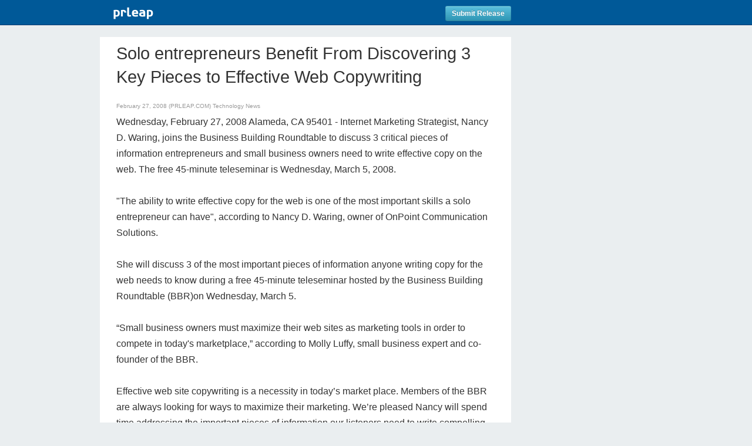

--- FILE ---
content_type: text/html; charset=utf-8
request_url: https://www.google.com/recaptcha/api2/anchor?ar=1&k=6LfvUxcUAAAAAOh-sZgHxTRNrJcLtw0LOK2wi6yn&co=aHR0cHM6Ly93d3cucHJsZWFwLmNvbTo0NDM.&hl=en&v=PoyoqOPhxBO7pBk68S4YbpHZ&size=normal&anchor-ms=20000&execute-ms=30000&cb=yzqvn3u04c1
body_size: 49578
content:
<!DOCTYPE HTML><html dir="ltr" lang="en"><head><meta http-equiv="Content-Type" content="text/html; charset=UTF-8">
<meta http-equiv="X-UA-Compatible" content="IE=edge">
<title>reCAPTCHA</title>
<style type="text/css">
/* cyrillic-ext */
@font-face {
  font-family: 'Roboto';
  font-style: normal;
  font-weight: 400;
  font-stretch: 100%;
  src: url(//fonts.gstatic.com/s/roboto/v48/KFO7CnqEu92Fr1ME7kSn66aGLdTylUAMa3GUBHMdazTgWw.woff2) format('woff2');
  unicode-range: U+0460-052F, U+1C80-1C8A, U+20B4, U+2DE0-2DFF, U+A640-A69F, U+FE2E-FE2F;
}
/* cyrillic */
@font-face {
  font-family: 'Roboto';
  font-style: normal;
  font-weight: 400;
  font-stretch: 100%;
  src: url(//fonts.gstatic.com/s/roboto/v48/KFO7CnqEu92Fr1ME7kSn66aGLdTylUAMa3iUBHMdazTgWw.woff2) format('woff2');
  unicode-range: U+0301, U+0400-045F, U+0490-0491, U+04B0-04B1, U+2116;
}
/* greek-ext */
@font-face {
  font-family: 'Roboto';
  font-style: normal;
  font-weight: 400;
  font-stretch: 100%;
  src: url(//fonts.gstatic.com/s/roboto/v48/KFO7CnqEu92Fr1ME7kSn66aGLdTylUAMa3CUBHMdazTgWw.woff2) format('woff2');
  unicode-range: U+1F00-1FFF;
}
/* greek */
@font-face {
  font-family: 'Roboto';
  font-style: normal;
  font-weight: 400;
  font-stretch: 100%;
  src: url(//fonts.gstatic.com/s/roboto/v48/KFO7CnqEu92Fr1ME7kSn66aGLdTylUAMa3-UBHMdazTgWw.woff2) format('woff2');
  unicode-range: U+0370-0377, U+037A-037F, U+0384-038A, U+038C, U+038E-03A1, U+03A3-03FF;
}
/* math */
@font-face {
  font-family: 'Roboto';
  font-style: normal;
  font-weight: 400;
  font-stretch: 100%;
  src: url(//fonts.gstatic.com/s/roboto/v48/KFO7CnqEu92Fr1ME7kSn66aGLdTylUAMawCUBHMdazTgWw.woff2) format('woff2');
  unicode-range: U+0302-0303, U+0305, U+0307-0308, U+0310, U+0312, U+0315, U+031A, U+0326-0327, U+032C, U+032F-0330, U+0332-0333, U+0338, U+033A, U+0346, U+034D, U+0391-03A1, U+03A3-03A9, U+03B1-03C9, U+03D1, U+03D5-03D6, U+03F0-03F1, U+03F4-03F5, U+2016-2017, U+2034-2038, U+203C, U+2040, U+2043, U+2047, U+2050, U+2057, U+205F, U+2070-2071, U+2074-208E, U+2090-209C, U+20D0-20DC, U+20E1, U+20E5-20EF, U+2100-2112, U+2114-2115, U+2117-2121, U+2123-214F, U+2190, U+2192, U+2194-21AE, U+21B0-21E5, U+21F1-21F2, U+21F4-2211, U+2213-2214, U+2216-22FF, U+2308-230B, U+2310, U+2319, U+231C-2321, U+2336-237A, U+237C, U+2395, U+239B-23B7, U+23D0, U+23DC-23E1, U+2474-2475, U+25AF, U+25B3, U+25B7, U+25BD, U+25C1, U+25CA, U+25CC, U+25FB, U+266D-266F, U+27C0-27FF, U+2900-2AFF, U+2B0E-2B11, U+2B30-2B4C, U+2BFE, U+3030, U+FF5B, U+FF5D, U+1D400-1D7FF, U+1EE00-1EEFF;
}
/* symbols */
@font-face {
  font-family: 'Roboto';
  font-style: normal;
  font-weight: 400;
  font-stretch: 100%;
  src: url(//fonts.gstatic.com/s/roboto/v48/KFO7CnqEu92Fr1ME7kSn66aGLdTylUAMaxKUBHMdazTgWw.woff2) format('woff2');
  unicode-range: U+0001-000C, U+000E-001F, U+007F-009F, U+20DD-20E0, U+20E2-20E4, U+2150-218F, U+2190, U+2192, U+2194-2199, U+21AF, U+21E6-21F0, U+21F3, U+2218-2219, U+2299, U+22C4-22C6, U+2300-243F, U+2440-244A, U+2460-24FF, U+25A0-27BF, U+2800-28FF, U+2921-2922, U+2981, U+29BF, U+29EB, U+2B00-2BFF, U+4DC0-4DFF, U+FFF9-FFFB, U+10140-1018E, U+10190-1019C, U+101A0, U+101D0-101FD, U+102E0-102FB, U+10E60-10E7E, U+1D2C0-1D2D3, U+1D2E0-1D37F, U+1F000-1F0FF, U+1F100-1F1AD, U+1F1E6-1F1FF, U+1F30D-1F30F, U+1F315, U+1F31C, U+1F31E, U+1F320-1F32C, U+1F336, U+1F378, U+1F37D, U+1F382, U+1F393-1F39F, U+1F3A7-1F3A8, U+1F3AC-1F3AF, U+1F3C2, U+1F3C4-1F3C6, U+1F3CA-1F3CE, U+1F3D4-1F3E0, U+1F3ED, U+1F3F1-1F3F3, U+1F3F5-1F3F7, U+1F408, U+1F415, U+1F41F, U+1F426, U+1F43F, U+1F441-1F442, U+1F444, U+1F446-1F449, U+1F44C-1F44E, U+1F453, U+1F46A, U+1F47D, U+1F4A3, U+1F4B0, U+1F4B3, U+1F4B9, U+1F4BB, U+1F4BF, U+1F4C8-1F4CB, U+1F4D6, U+1F4DA, U+1F4DF, U+1F4E3-1F4E6, U+1F4EA-1F4ED, U+1F4F7, U+1F4F9-1F4FB, U+1F4FD-1F4FE, U+1F503, U+1F507-1F50B, U+1F50D, U+1F512-1F513, U+1F53E-1F54A, U+1F54F-1F5FA, U+1F610, U+1F650-1F67F, U+1F687, U+1F68D, U+1F691, U+1F694, U+1F698, U+1F6AD, U+1F6B2, U+1F6B9-1F6BA, U+1F6BC, U+1F6C6-1F6CF, U+1F6D3-1F6D7, U+1F6E0-1F6EA, U+1F6F0-1F6F3, U+1F6F7-1F6FC, U+1F700-1F7FF, U+1F800-1F80B, U+1F810-1F847, U+1F850-1F859, U+1F860-1F887, U+1F890-1F8AD, U+1F8B0-1F8BB, U+1F8C0-1F8C1, U+1F900-1F90B, U+1F93B, U+1F946, U+1F984, U+1F996, U+1F9E9, U+1FA00-1FA6F, U+1FA70-1FA7C, U+1FA80-1FA89, U+1FA8F-1FAC6, U+1FACE-1FADC, U+1FADF-1FAE9, U+1FAF0-1FAF8, U+1FB00-1FBFF;
}
/* vietnamese */
@font-face {
  font-family: 'Roboto';
  font-style: normal;
  font-weight: 400;
  font-stretch: 100%;
  src: url(//fonts.gstatic.com/s/roboto/v48/KFO7CnqEu92Fr1ME7kSn66aGLdTylUAMa3OUBHMdazTgWw.woff2) format('woff2');
  unicode-range: U+0102-0103, U+0110-0111, U+0128-0129, U+0168-0169, U+01A0-01A1, U+01AF-01B0, U+0300-0301, U+0303-0304, U+0308-0309, U+0323, U+0329, U+1EA0-1EF9, U+20AB;
}
/* latin-ext */
@font-face {
  font-family: 'Roboto';
  font-style: normal;
  font-weight: 400;
  font-stretch: 100%;
  src: url(//fonts.gstatic.com/s/roboto/v48/KFO7CnqEu92Fr1ME7kSn66aGLdTylUAMa3KUBHMdazTgWw.woff2) format('woff2');
  unicode-range: U+0100-02BA, U+02BD-02C5, U+02C7-02CC, U+02CE-02D7, U+02DD-02FF, U+0304, U+0308, U+0329, U+1D00-1DBF, U+1E00-1E9F, U+1EF2-1EFF, U+2020, U+20A0-20AB, U+20AD-20C0, U+2113, U+2C60-2C7F, U+A720-A7FF;
}
/* latin */
@font-face {
  font-family: 'Roboto';
  font-style: normal;
  font-weight: 400;
  font-stretch: 100%;
  src: url(//fonts.gstatic.com/s/roboto/v48/KFO7CnqEu92Fr1ME7kSn66aGLdTylUAMa3yUBHMdazQ.woff2) format('woff2');
  unicode-range: U+0000-00FF, U+0131, U+0152-0153, U+02BB-02BC, U+02C6, U+02DA, U+02DC, U+0304, U+0308, U+0329, U+2000-206F, U+20AC, U+2122, U+2191, U+2193, U+2212, U+2215, U+FEFF, U+FFFD;
}
/* cyrillic-ext */
@font-face {
  font-family: 'Roboto';
  font-style: normal;
  font-weight: 500;
  font-stretch: 100%;
  src: url(//fonts.gstatic.com/s/roboto/v48/KFO7CnqEu92Fr1ME7kSn66aGLdTylUAMa3GUBHMdazTgWw.woff2) format('woff2');
  unicode-range: U+0460-052F, U+1C80-1C8A, U+20B4, U+2DE0-2DFF, U+A640-A69F, U+FE2E-FE2F;
}
/* cyrillic */
@font-face {
  font-family: 'Roboto';
  font-style: normal;
  font-weight: 500;
  font-stretch: 100%;
  src: url(//fonts.gstatic.com/s/roboto/v48/KFO7CnqEu92Fr1ME7kSn66aGLdTylUAMa3iUBHMdazTgWw.woff2) format('woff2');
  unicode-range: U+0301, U+0400-045F, U+0490-0491, U+04B0-04B1, U+2116;
}
/* greek-ext */
@font-face {
  font-family: 'Roboto';
  font-style: normal;
  font-weight: 500;
  font-stretch: 100%;
  src: url(//fonts.gstatic.com/s/roboto/v48/KFO7CnqEu92Fr1ME7kSn66aGLdTylUAMa3CUBHMdazTgWw.woff2) format('woff2');
  unicode-range: U+1F00-1FFF;
}
/* greek */
@font-face {
  font-family: 'Roboto';
  font-style: normal;
  font-weight: 500;
  font-stretch: 100%;
  src: url(//fonts.gstatic.com/s/roboto/v48/KFO7CnqEu92Fr1ME7kSn66aGLdTylUAMa3-UBHMdazTgWw.woff2) format('woff2');
  unicode-range: U+0370-0377, U+037A-037F, U+0384-038A, U+038C, U+038E-03A1, U+03A3-03FF;
}
/* math */
@font-face {
  font-family: 'Roboto';
  font-style: normal;
  font-weight: 500;
  font-stretch: 100%;
  src: url(//fonts.gstatic.com/s/roboto/v48/KFO7CnqEu92Fr1ME7kSn66aGLdTylUAMawCUBHMdazTgWw.woff2) format('woff2');
  unicode-range: U+0302-0303, U+0305, U+0307-0308, U+0310, U+0312, U+0315, U+031A, U+0326-0327, U+032C, U+032F-0330, U+0332-0333, U+0338, U+033A, U+0346, U+034D, U+0391-03A1, U+03A3-03A9, U+03B1-03C9, U+03D1, U+03D5-03D6, U+03F0-03F1, U+03F4-03F5, U+2016-2017, U+2034-2038, U+203C, U+2040, U+2043, U+2047, U+2050, U+2057, U+205F, U+2070-2071, U+2074-208E, U+2090-209C, U+20D0-20DC, U+20E1, U+20E5-20EF, U+2100-2112, U+2114-2115, U+2117-2121, U+2123-214F, U+2190, U+2192, U+2194-21AE, U+21B0-21E5, U+21F1-21F2, U+21F4-2211, U+2213-2214, U+2216-22FF, U+2308-230B, U+2310, U+2319, U+231C-2321, U+2336-237A, U+237C, U+2395, U+239B-23B7, U+23D0, U+23DC-23E1, U+2474-2475, U+25AF, U+25B3, U+25B7, U+25BD, U+25C1, U+25CA, U+25CC, U+25FB, U+266D-266F, U+27C0-27FF, U+2900-2AFF, U+2B0E-2B11, U+2B30-2B4C, U+2BFE, U+3030, U+FF5B, U+FF5D, U+1D400-1D7FF, U+1EE00-1EEFF;
}
/* symbols */
@font-face {
  font-family: 'Roboto';
  font-style: normal;
  font-weight: 500;
  font-stretch: 100%;
  src: url(//fonts.gstatic.com/s/roboto/v48/KFO7CnqEu92Fr1ME7kSn66aGLdTylUAMaxKUBHMdazTgWw.woff2) format('woff2');
  unicode-range: U+0001-000C, U+000E-001F, U+007F-009F, U+20DD-20E0, U+20E2-20E4, U+2150-218F, U+2190, U+2192, U+2194-2199, U+21AF, U+21E6-21F0, U+21F3, U+2218-2219, U+2299, U+22C4-22C6, U+2300-243F, U+2440-244A, U+2460-24FF, U+25A0-27BF, U+2800-28FF, U+2921-2922, U+2981, U+29BF, U+29EB, U+2B00-2BFF, U+4DC0-4DFF, U+FFF9-FFFB, U+10140-1018E, U+10190-1019C, U+101A0, U+101D0-101FD, U+102E0-102FB, U+10E60-10E7E, U+1D2C0-1D2D3, U+1D2E0-1D37F, U+1F000-1F0FF, U+1F100-1F1AD, U+1F1E6-1F1FF, U+1F30D-1F30F, U+1F315, U+1F31C, U+1F31E, U+1F320-1F32C, U+1F336, U+1F378, U+1F37D, U+1F382, U+1F393-1F39F, U+1F3A7-1F3A8, U+1F3AC-1F3AF, U+1F3C2, U+1F3C4-1F3C6, U+1F3CA-1F3CE, U+1F3D4-1F3E0, U+1F3ED, U+1F3F1-1F3F3, U+1F3F5-1F3F7, U+1F408, U+1F415, U+1F41F, U+1F426, U+1F43F, U+1F441-1F442, U+1F444, U+1F446-1F449, U+1F44C-1F44E, U+1F453, U+1F46A, U+1F47D, U+1F4A3, U+1F4B0, U+1F4B3, U+1F4B9, U+1F4BB, U+1F4BF, U+1F4C8-1F4CB, U+1F4D6, U+1F4DA, U+1F4DF, U+1F4E3-1F4E6, U+1F4EA-1F4ED, U+1F4F7, U+1F4F9-1F4FB, U+1F4FD-1F4FE, U+1F503, U+1F507-1F50B, U+1F50D, U+1F512-1F513, U+1F53E-1F54A, U+1F54F-1F5FA, U+1F610, U+1F650-1F67F, U+1F687, U+1F68D, U+1F691, U+1F694, U+1F698, U+1F6AD, U+1F6B2, U+1F6B9-1F6BA, U+1F6BC, U+1F6C6-1F6CF, U+1F6D3-1F6D7, U+1F6E0-1F6EA, U+1F6F0-1F6F3, U+1F6F7-1F6FC, U+1F700-1F7FF, U+1F800-1F80B, U+1F810-1F847, U+1F850-1F859, U+1F860-1F887, U+1F890-1F8AD, U+1F8B0-1F8BB, U+1F8C0-1F8C1, U+1F900-1F90B, U+1F93B, U+1F946, U+1F984, U+1F996, U+1F9E9, U+1FA00-1FA6F, U+1FA70-1FA7C, U+1FA80-1FA89, U+1FA8F-1FAC6, U+1FACE-1FADC, U+1FADF-1FAE9, U+1FAF0-1FAF8, U+1FB00-1FBFF;
}
/* vietnamese */
@font-face {
  font-family: 'Roboto';
  font-style: normal;
  font-weight: 500;
  font-stretch: 100%;
  src: url(//fonts.gstatic.com/s/roboto/v48/KFO7CnqEu92Fr1ME7kSn66aGLdTylUAMa3OUBHMdazTgWw.woff2) format('woff2');
  unicode-range: U+0102-0103, U+0110-0111, U+0128-0129, U+0168-0169, U+01A0-01A1, U+01AF-01B0, U+0300-0301, U+0303-0304, U+0308-0309, U+0323, U+0329, U+1EA0-1EF9, U+20AB;
}
/* latin-ext */
@font-face {
  font-family: 'Roboto';
  font-style: normal;
  font-weight: 500;
  font-stretch: 100%;
  src: url(//fonts.gstatic.com/s/roboto/v48/KFO7CnqEu92Fr1ME7kSn66aGLdTylUAMa3KUBHMdazTgWw.woff2) format('woff2');
  unicode-range: U+0100-02BA, U+02BD-02C5, U+02C7-02CC, U+02CE-02D7, U+02DD-02FF, U+0304, U+0308, U+0329, U+1D00-1DBF, U+1E00-1E9F, U+1EF2-1EFF, U+2020, U+20A0-20AB, U+20AD-20C0, U+2113, U+2C60-2C7F, U+A720-A7FF;
}
/* latin */
@font-face {
  font-family: 'Roboto';
  font-style: normal;
  font-weight: 500;
  font-stretch: 100%;
  src: url(//fonts.gstatic.com/s/roboto/v48/KFO7CnqEu92Fr1ME7kSn66aGLdTylUAMa3yUBHMdazQ.woff2) format('woff2');
  unicode-range: U+0000-00FF, U+0131, U+0152-0153, U+02BB-02BC, U+02C6, U+02DA, U+02DC, U+0304, U+0308, U+0329, U+2000-206F, U+20AC, U+2122, U+2191, U+2193, U+2212, U+2215, U+FEFF, U+FFFD;
}
/* cyrillic-ext */
@font-face {
  font-family: 'Roboto';
  font-style: normal;
  font-weight: 900;
  font-stretch: 100%;
  src: url(//fonts.gstatic.com/s/roboto/v48/KFO7CnqEu92Fr1ME7kSn66aGLdTylUAMa3GUBHMdazTgWw.woff2) format('woff2');
  unicode-range: U+0460-052F, U+1C80-1C8A, U+20B4, U+2DE0-2DFF, U+A640-A69F, U+FE2E-FE2F;
}
/* cyrillic */
@font-face {
  font-family: 'Roboto';
  font-style: normal;
  font-weight: 900;
  font-stretch: 100%;
  src: url(//fonts.gstatic.com/s/roboto/v48/KFO7CnqEu92Fr1ME7kSn66aGLdTylUAMa3iUBHMdazTgWw.woff2) format('woff2');
  unicode-range: U+0301, U+0400-045F, U+0490-0491, U+04B0-04B1, U+2116;
}
/* greek-ext */
@font-face {
  font-family: 'Roboto';
  font-style: normal;
  font-weight: 900;
  font-stretch: 100%;
  src: url(//fonts.gstatic.com/s/roboto/v48/KFO7CnqEu92Fr1ME7kSn66aGLdTylUAMa3CUBHMdazTgWw.woff2) format('woff2');
  unicode-range: U+1F00-1FFF;
}
/* greek */
@font-face {
  font-family: 'Roboto';
  font-style: normal;
  font-weight: 900;
  font-stretch: 100%;
  src: url(//fonts.gstatic.com/s/roboto/v48/KFO7CnqEu92Fr1ME7kSn66aGLdTylUAMa3-UBHMdazTgWw.woff2) format('woff2');
  unicode-range: U+0370-0377, U+037A-037F, U+0384-038A, U+038C, U+038E-03A1, U+03A3-03FF;
}
/* math */
@font-face {
  font-family: 'Roboto';
  font-style: normal;
  font-weight: 900;
  font-stretch: 100%;
  src: url(//fonts.gstatic.com/s/roboto/v48/KFO7CnqEu92Fr1ME7kSn66aGLdTylUAMawCUBHMdazTgWw.woff2) format('woff2');
  unicode-range: U+0302-0303, U+0305, U+0307-0308, U+0310, U+0312, U+0315, U+031A, U+0326-0327, U+032C, U+032F-0330, U+0332-0333, U+0338, U+033A, U+0346, U+034D, U+0391-03A1, U+03A3-03A9, U+03B1-03C9, U+03D1, U+03D5-03D6, U+03F0-03F1, U+03F4-03F5, U+2016-2017, U+2034-2038, U+203C, U+2040, U+2043, U+2047, U+2050, U+2057, U+205F, U+2070-2071, U+2074-208E, U+2090-209C, U+20D0-20DC, U+20E1, U+20E5-20EF, U+2100-2112, U+2114-2115, U+2117-2121, U+2123-214F, U+2190, U+2192, U+2194-21AE, U+21B0-21E5, U+21F1-21F2, U+21F4-2211, U+2213-2214, U+2216-22FF, U+2308-230B, U+2310, U+2319, U+231C-2321, U+2336-237A, U+237C, U+2395, U+239B-23B7, U+23D0, U+23DC-23E1, U+2474-2475, U+25AF, U+25B3, U+25B7, U+25BD, U+25C1, U+25CA, U+25CC, U+25FB, U+266D-266F, U+27C0-27FF, U+2900-2AFF, U+2B0E-2B11, U+2B30-2B4C, U+2BFE, U+3030, U+FF5B, U+FF5D, U+1D400-1D7FF, U+1EE00-1EEFF;
}
/* symbols */
@font-face {
  font-family: 'Roboto';
  font-style: normal;
  font-weight: 900;
  font-stretch: 100%;
  src: url(//fonts.gstatic.com/s/roboto/v48/KFO7CnqEu92Fr1ME7kSn66aGLdTylUAMaxKUBHMdazTgWw.woff2) format('woff2');
  unicode-range: U+0001-000C, U+000E-001F, U+007F-009F, U+20DD-20E0, U+20E2-20E4, U+2150-218F, U+2190, U+2192, U+2194-2199, U+21AF, U+21E6-21F0, U+21F3, U+2218-2219, U+2299, U+22C4-22C6, U+2300-243F, U+2440-244A, U+2460-24FF, U+25A0-27BF, U+2800-28FF, U+2921-2922, U+2981, U+29BF, U+29EB, U+2B00-2BFF, U+4DC0-4DFF, U+FFF9-FFFB, U+10140-1018E, U+10190-1019C, U+101A0, U+101D0-101FD, U+102E0-102FB, U+10E60-10E7E, U+1D2C0-1D2D3, U+1D2E0-1D37F, U+1F000-1F0FF, U+1F100-1F1AD, U+1F1E6-1F1FF, U+1F30D-1F30F, U+1F315, U+1F31C, U+1F31E, U+1F320-1F32C, U+1F336, U+1F378, U+1F37D, U+1F382, U+1F393-1F39F, U+1F3A7-1F3A8, U+1F3AC-1F3AF, U+1F3C2, U+1F3C4-1F3C6, U+1F3CA-1F3CE, U+1F3D4-1F3E0, U+1F3ED, U+1F3F1-1F3F3, U+1F3F5-1F3F7, U+1F408, U+1F415, U+1F41F, U+1F426, U+1F43F, U+1F441-1F442, U+1F444, U+1F446-1F449, U+1F44C-1F44E, U+1F453, U+1F46A, U+1F47D, U+1F4A3, U+1F4B0, U+1F4B3, U+1F4B9, U+1F4BB, U+1F4BF, U+1F4C8-1F4CB, U+1F4D6, U+1F4DA, U+1F4DF, U+1F4E3-1F4E6, U+1F4EA-1F4ED, U+1F4F7, U+1F4F9-1F4FB, U+1F4FD-1F4FE, U+1F503, U+1F507-1F50B, U+1F50D, U+1F512-1F513, U+1F53E-1F54A, U+1F54F-1F5FA, U+1F610, U+1F650-1F67F, U+1F687, U+1F68D, U+1F691, U+1F694, U+1F698, U+1F6AD, U+1F6B2, U+1F6B9-1F6BA, U+1F6BC, U+1F6C6-1F6CF, U+1F6D3-1F6D7, U+1F6E0-1F6EA, U+1F6F0-1F6F3, U+1F6F7-1F6FC, U+1F700-1F7FF, U+1F800-1F80B, U+1F810-1F847, U+1F850-1F859, U+1F860-1F887, U+1F890-1F8AD, U+1F8B0-1F8BB, U+1F8C0-1F8C1, U+1F900-1F90B, U+1F93B, U+1F946, U+1F984, U+1F996, U+1F9E9, U+1FA00-1FA6F, U+1FA70-1FA7C, U+1FA80-1FA89, U+1FA8F-1FAC6, U+1FACE-1FADC, U+1FADF-1FAE9, U+1FAF0-1FAF8, U+1FB00-1FBFF;
}
/* vietnamese */
@font-face {
  font-family: 'Roboto';
  font-style: normal;
  font-weight: 900;
  font-stretch: 100%;
  src: url(//fonts.gstatic.com/s/roboto/v48/KFO7CnqEu92Fr1ME7kSn66aGLdTylUAMa3OUBHMdazTgWw.woff2) format('woff2');
  unicode-range: U+0102-0103, U+0110-0111, U+0128-0129, U+0168-0169, U+01A0-01A1, U+01AF-01B0, U+0300-0301, U+0303-0304, U+0308-0309, U+0323, U+0329, U+1EA0-1EF9, U+20AB;
}
/* latin-ext */
@font-face {
  font-family: 'Roboto';
  font-style: normal;
  font-weight: 900;
  font-stretch: 100%;
  src: url(//fonts.gstatic.com/s/roboto/v48/KFO7CnqEu92Fr1ME7kSn66aGLdTylUAMa3KUBHMdazTgWw.woff2) format('woff2');
  unicode-range: U+0100-02BA, U+02BD-02C5, U+02C7-02CC, U+02CE-02D7, U+02DD-02FF, U+0304, U+0308, U+0329, U+1D00-1DBF, U+1E00-1E9F, U+1EF2-1EFF, U+2020, U+20A0-20AB, U+20AD-20C0, U+2113, U+2C60-2C7F, U+A720-A7FF;
}
/* latin */
@font-face {
  font-family: 'Roboto';
  font-style: normal;
  font-weight: 900;
  font-stretch: 100%;
  src: url(//fonts.gstatic.com/s/roboto/v48/KFO7CnqEu92Fr1ME7kSn66aGLdTylUAMa3yUBHMdazQ.woff2) format('woff2');
  unicode-range: U+0000-00FF, U+0131, U+0152-0153, U+02BB-02BC, U+02C6, U+02DA, U+02DC, U+0304, U+0308, U+0329, U+2000-206F, U+20AC, U+2122, U+2191, U+2193, U+2212, U+2215, U+FEFF, U+FFFD;
}

</style>
<link rel="stylesheet" type="text/css" href="https://www.gstatic.com/recaptcha/releases/PoyoqOPhxBO7pBk68S4YbpHZ/styles__ltr.css">
<script nonce="Q0l8VsNxWD9xUmRCZkDT-w" type="text/javascript">window['__recaptcha_api'] = 'https://www.google.com/recaptcha/api2/';</script>
<script type="text/javascript" src="https://www.gstatic.com/recaptcha/releases/PoyoqOPhxBO7pBk68S4YbpHZ/recaptcha__en.js" nonce="Q0l8VsNxWD9xUmRCZkDT-w">
      
    </script></head>
<body><div id="rc-anchor-alert" class="rc-anchor-alert"></div>
<input type="hidden" id="recaptcha-token" value="[base64]">
<script type="text/javascript" nonce="Q0l8VsNxWD9xUmRCZkDT-w">
      recaptcha.anchor.Main.init("[\x22ainput\x22,[\x22bgdata\x22,\x22\x22,\[base64]/[base64]/[base64]/[base64]/[base64]/UltsKytdPUU6KEU8MjA0OD9SW2wrK109RT4+NnwxOTI6KChFJjY0NTEyKT09NTUyOTYmJk0rMTxjLmxlbmd0aCYmKGMuY2hhckNvZGVBdChNKzEpJjY0NTEyKT09NTYzMjA/[base64]/[base64]/[base64]/[base64]/[base64]/[base64]/[base64]\x22,\[base64]\\u003d\x22,\x22wrlAw50XLCnDvn84eMKTwoEowqbDkiDCqCbDqRTCmsO/wpfCnsOdZw85QcO3w7DDoMOLw6vCu8OkJGLCjlnDksOhZsKNw5VFwqHCk8OnwpBAw6BzUy0Hw7zCqMOOA8O2w5NYwoLDrEPClxvCtMOMw7HDrcOna8KCwrI8wqbCq8OwwrZ+woHDqA/DmAjDol0GwrTCjlXCsiZibsKtXsO1w6B5w43DlsOKXsKiBmNjasOvw57DtsO/w57Dh8Kfw47Ci8OIEcKYRRrCjlDDhcODwrLCp8O1w7HCsMKXA8Odw6k3XkBvNVDDisOTKcOAwpRyw6YKw5vDjMKOw6cpwp7DmcKVbsOuw4Bhw5QXC8OwaB7Cu3/[base64]/[base64]/wo7DncOkKMK0w5HCosKZw6hsQnFVwpzCjybCtMKIwrLCr8KZHMOOwqXCuAtqw5DCpngAwpfCtGQxwqELwpPDhnEIwosnw43CgsO5ZTHDlmrCnSHCoCkEw7LDrHPDvhTDiUfCp8K9w6nCo0YbSsOVwo/Dii5ywrbDiD/[base64]/[base64]/DhsKzHTLDgcK8Z1nCrRV+wq/[base64]/CqXtEwq/ClMO8wqhyFMK5w6zDsTItw4ckcn/[base64]/DsFDDncONw6jCi0EPw4PCqkbDgsOBw5xKEcK7FMOYw4bCo0Z/LcK9w48QIsO5w6tjwq1sA0hewp3CoMObwpkMecOXw7PCvCxqZcOiw4c9A8KKwpNtAMOHwp/ChkPCj8OqZ8OzEXPDnhIzw4rCgm/[base64]/CtFtMbBl2w5IdIk7ClsK5w5hfwoQ4wqfDhcKcw4EywppdwpLDiMKAw5/CuhbDpsKLS3JzDGN8w5ZVwrtoVsO8w6TDk34RNhTDgcK6wrZFwpcYbcKpw4VmfGrDgz5ZwoUIwoPCkjPDvXQcw6vDml/CoBHCpsOAw6oOKyVdw7NpFcKbIsKiw7XDlBrCnwTCnSvDicOEw7jDhsOFXsO8VsOCw7xlw446C2QUVsOIGsOxwq0/QVVKPl4NXsKLDCpYVyPChMKVwqV+w41YLSjCv8O0JcOxV8KUw7TCusK5KgZQw6/CnRdewrRRLcOeDcK1wp3DtiDDrMOCZ8O5wrZuQVzDpMOewrs8w5Rew6jDhcKIe8KKYCd7QcK/w6XCnMORwq9YWsKKw6bDkcKLZUVLScKfw6UHwpgbdsO5w7ZZw4EpQ8OIwp5ewoU+HsKawr4yw53DuQvDs0DDpMKjw4cxwoHDuRjDulRYT8KVw61MwoXCqMKSw7bCj2PDkcKlw6ZhSDXDhMOawr7Cr1vDk8K+wo/[base64]/Co8Omw68wAigVJsObw57CmFpzw4XCqsKIV0rDvcO5GMKTwoQJwpLDgUUDThU7K1vCtFF0FsKMwrAHw6lOwq5DwobCkcKYw6ZYVGsUJ8K8w65oaMKIXcKQF1zDmmYGw5/CsR3Dn8OxemfDu8Kjwq7Cr1siwpDClMOAYcOSwr7CpUUOcBvCnsK6w6fCuMKyDilOOx83a8Kvw6jCrsK/wqPCpFTDpHbDtcKaw5vDsHdpQ8KSRMO2dwx8b8O1w6IewowIa3PDrMOeU2J7LcK0wpzCpQBvw5tAJlxsamDCsTPCjsKcw4TDh8OoHi/[base64]/DjsKNwrQGw7thScKeeMOGwpbDjsOYRwpycSLDq1jCjSjDjMKRc8OPwrrCjcOXPjYhAkzCswQtVDMlMsODw54Qwp9kUm0cZcO/wqsVBMO2wrttHcOsw6AWwqrCqAPCtllYHcK/wp3CjsKbw47Do8OSw7PDrMKAw4bCrMKUw5NQw7ltFsKSY8Kaw5J0w6XCswYLM2Q/[base64]/CkxUnwpc9w4rDgcO0GsKZw7zCuMO+d8OfN1N8w6hdw41kwrzDl2fCtMOyMysgw4jDnMKodTgSw6jCoMOmw550w4LDrsKFw5nDs3s5UHDCuVRTwrPDlMKhFxLCpsKNbsKVKsKlwqzDgx0xwr3Cuk01MH3DqMOCTEpOQDpbwq9/w5NnBMKUV8K3dCMdRQTDrMOXRRQjwrw/w4BCKcOlQXAZwpHDiwJAw7bCunl4wpzCq8KJTzRSTUsTJAU+w5vDgcOIwoNuwqHDuUjDscKiGcK/BgnDkMOEWMKswoTCij/Co8OUa8KUFWLCgRzCtMOwDAfCnjnDscKxccKwD3t1ZlRrd27CqMKnw4Ygw69WORVpw5/Cv8KXw6DDgcKbw7HCoSUrCcOfHzTCgypLw4HDh8OaU8OCwr3DrAXDrcKUwrZWHMKmwrXDjcO/aTo8UMKMwqXCnlEbf2A3w4jDksK8w6Y6WjnCncKfw6bDrMK2woTCiBtbw7Eiw5bDtxXCtsOIcWxtBl8Bw6lmbMKww7NaWG3CqcK0wr7Dl2gJNMKAC8KDw7MLw7ZJOMOMMmrCnHMiVcOjwolHwp8lH2VIwqFPSnHCpG/DqcKYw5EQIsKNMG/DncOAw7XChBTCscO1w7jCp8OIRMO9KErCq8K6w77CpxgDbG7Dvm/DngTDvsK9KW12RMKOCsOdMHwIJC5uw5ZJZinCp3d2C1dFIMO2ewvCi8OOwrPDqwY9LsO/ZyrDuhrDtMO1AVRfw5pNFGbCv3YLwqjDlA7DvMKmYwnCksOSw5oEFsObFcOcQTHCljErw5nDtCPCvsOiw6jDoMO4En9NwqZpw4szK8K8DcORwqfCvmlhw5nDtC1hwobDnRXCtlwHwowhQ8OKD8KewpkjajXDmio/DMKLHi7CrMKQw41PwrpBw64swq7DlcKVw4PCs3DDt11HCsOxZlh2OBHDrWUIwrvCjVDDsMOsPSF6w6AFARxVw5vCjcK1BUbDjmMXe8OXOcKhEsKmQsO8wrFWw6bCnTdMIDXDkXTDrybCuk5gbMKJw7luDsO9PmtOwr/Du8KmNXVld8KdAMKnwo7DrAvDlAwzEl1nwqXCt2DDl0jCnlxZGSdlw4vCp2/[base64]/DMOhwrHDpnvDkmtvw5jDhCTCgcKYw7LDpiY9RGBsFMObwoJJEsKOwonDssKnwpfDtQIsw4p1eVx0RMKTw5TCqC44cMKiwqLCrHJmWULCpzAyasOmAcK0ZTTDqMOPRcK2wrAiwrrDlG7DkippYydhFGfCtMOVEE/DvsOiA8KOd1RFMcKGw69hXMOLw6J1w6TCgjfCgsKCZU3CohjDvXLDpsKsw79XecKNwrvDvcO4aMOYwojDicOmwpNywrfCocOkND8ew5rDtl5FQx/CiMKYIsOhd1oofsKmP8KEZGZow5sDFxPCuTXDjw7CtMKjAMKJF8KJw7o/[base64]/CkiXDpMKxw7lQNDLCl2nCncK9cMOuw4zDln5Kw4HDqS1PwprDmlHDilQkAsOBwoQ+wrdyw4HCp8Kow5zCkVIhZiTCvMK9b0cRJ8KOw4cTTFzDj8Kbw6PCtQdTwrYrOBtAw4E+w77DusK+w6oNw5fCh8Ohw7Yywqt4w4EcK2/[base64]/YcKWw6HDlcOcA2lrw6TCkMKLw45jwpXCiH3Ch8OWwo5qw49Nw53DrcKIw6saakLCvQA9w74dw57DisKHwpgIJyp6w45Bwq/DrFPCtMK/w7Qowq4pwro4SsKIwq7CqH9Ewr4QOEk4w4DDqHbCqlJ3w6diw7HCh0TCnULDuMOJw6x5J8OVw47CmTcnHMOww4MTw6RFWcKtb8KOw6Z3fB8awqA6wrIROhJQw74jw6ptwpIHw5tSCDdCZ3Few4sjLBdCEsOzVy/DqUFVC2NCw7NPRcKTTHvDkGbDp3lYWm/[base64]/Ds8KtwrDDojPDrC3Clw7Ct8KUw5vCpcOtEcOQw6E9EsOzQsKTJsO7A8Kyw7YNwqA9w5TDicK4wrhBFMKiw4zDiCIqS8Kbw7powq8Kw4Vpw5xMS8KXTMKuFMOAPBM+cUFeZAbDmgTDmMKLJsO9wq10TycjP8O1wp/DkhXDm1BoLsKGw6PDgMOtw6bDtsOYMcOyw5TCsDzCgMOVw7XDhTcxecOcw45ww4UkwqNzw6YKwqRMw54vFVo+R8OKQcKTw7V2QcO6woXCssKFw7vCpcKPE8KrFETDp8KBbQxQMMKlezTDssKUccOUAhx4I8OgPFZXwpHDjj98dMKgw48tw6fCvsK2wqXCtMK2w5bCoB/CtH7ClMK2PiMXXR0twpHCi33DqE/[base64]/DicOAw7BFw4fCmw3ChsK8FGvDksODRMKOFlvDpTvDkU9Cw7tYwo9Kw47Ct1zDr8O7aEDCqcK0PG/[base64]/w57Cu8KmXV4hcGnCk8KzT8O7w5HDkMO9E8ODw4c2G8OPYxDDl2HDsMKZZMOsw4HCjsKowqNxBgU1w6FMUR/DgsOpw406OQ/DgA3CqMKFwqNCRRMrw77Cux0Kwoc+HwPDqcOnw6XCrkZhw6NLwp/CgyvDlSFmwrjDrynDn8K+w5JGScO0wonDgGrCkk/[base64]/DucKpw4MPwq3CmQRAw5/CscO9b8OxCTwwXE4Jw63DtRPDvlZmSyDDrsOrVsK1w6csw5lpAMKQwrzDmlrDiBNww6MucsO4T8Kxw4DClndEwrpwVDTDn8Kyw5rCgkfCtMOHwppTw6E8OF/Chk88clDCkH3CksKoKcOpKcKlwrDCr8OWwrBWHMKfwod4XRfDvcKgKSXCmhN4KU7DtMOWw6vDqsOzwr8hw4PCvMKlwqR8w7V7wrMsw7PCrX9Dwro9w4wJw7wQPMKAWMKMNcKcwpIGCMO6woZ1SMOsw7AtwpQNwrg+w73CkcOKa8K7w5/ChRNIw7wqw7MYbCBTw4rDvMKwwpXDkBfDnsO3FMK+w6UvJ8OTwpRVRm7CrsOnwojCgjjCgsKeCMKuw7vDjWXCgcKYwowwwpfDkRBkbg8QfsOYwotDwpfCr8K+ccKcwoXCocK/wrHCpcOIKSwjMMKLEcK3fQBaCGrChBZ8wpA/[base64]/[base64]/[base64]/[base64]/w4LDiAnDk8OyX8Ouw74jFWcPNAjCizpSwqPDhMO1BD3DjcKFGSJDF8KEw5LDkcKkw47CphHClsOBMg/Cp8Kjw4ZLwpfCgBDClsOHF8Olw5QWeGw+wqXDgRcYNhjDpjoXdAI4w5wPw4vDj8O9w6oZMBA9MCwJwpHDgUvCoWQ3BsK8DynCmsO8UhXCoDvCsMKYXjB/esKgw7TDkUp1w5TCsMOVasOow6PCt8Ovw5N2w5DDl8KAei7ChHhUwp/DnsOlw7RBTAbCksKAYMKGw7MAMcOzw6rCqMOQw7rChcKeHsKewrTDrMK5QDgGclVDH38owqBmawJAGmYLD8K/[base64]/[base64]/DlMK2w6rCqMO2AQ/ChMOwLwx+ZwzDqDFfw7XCqMK2bMKHUcOQw4LCtBvCkGxzw5/Dj8KOeTrDjlEJWzjCtxk+BhwUcnrCnjVZwrwbw5olU1d2wpVECMOoQcKyJcO3wqHCi8Kqw7zDuFrCkW0zw7lPwq8WDHrDh0rDoVRyNcOgw4FxQH3Ci8OCf8KtKMKQYcKNK8O6wpbDkXfDtGDDimF0KsKpZcOCLsOLw7ByKzVew5h4OhdiQcKuZBUfAMKKeE0pwq/[base64]/CpmbDkz7DlMKBTjI2wo/ChkAdw5TCqyJzY0nDqsOXwqoZwpXCkcO9wrY7wpIwRMOUw5TCth3Cg8K4woLChMO1w79nwpMCCR3DlAojwqA5w4hLKR/[base64]/DrELDunQsDMKVECjDhsKsw70zGgMfwrvDusK3PxbCmHkZw4XCvBRKUsKJccOgw6hhwokTYCsTwq/CjifCn8KVKkEmRxErDmDCoMOnejTDuRbCmmMSbMOsw5nCr8KeH15Ow64fwr3ChRQ8c2rDrg4Hwq9Dwqx5WmQTDsOqwo7CicKWwrV9w5fDt8KiJyDCtcOvwpobwr/Cu3PDmsOZGAHDgMK3w7Fmw5AkwrjCisKGwqlCw6TCnUPDhsONw5RkPkLDqcK5RzDCn20LQR7CvcOeMcKUfMOPw61NPMOBw5RMf0pYeHHDqzx1BjRawqABCUlMVCIkTVQzw5Vvw7pLwqBtwq/CmB9Fw5Ejw7wucsOXw5RaUcK3O8Kfwox7w7MMY3ZDw7tlEsKIwplBw5nDvShTw41SG8KtUhMawpbCoMO8C8OQwr0IMwIgFsKJFmDDkx1lwoLDq8O+a0fCngHDpsOSAcKoUMO+a8OAwr3CrhQSwp4YwrfDgHHCh8OhDMOjwr/Dm8OtwoITwpVBwpo+Pi3Ct8KFOsKOCcOSXGbDoGDDp8KSw7zCq1wVw4lmw6rDocO+woRTwoPCg8OffMKFXsKZP8KpUlHDrkR1wqrDsGJTdSbCocOOek9ZIsOvdsKvwqtFB3XDu8KADsO1S2bDpHXCicKzw5zCmkBRwoIgw5tww5/DvmnCjMK8AFQKwp0ew6bDv8KLwrHCqcOIwpNzwqLDqsK+w5DCicKGwobDoznCr0BSAxg9wrHCjcOnw740dnYqagbDvisiEcKRwp1hw5LDjMKFwrTDgsO4w4JAw5FFIMKmwpYiw5cYKMOqw4jDmSTCucOWworCtcOFSsOWacOBwpIcf8O0UsOWYV7Cj8K/w6DDnzXCscKJwrAywr3Cr8K3wqnCrH5Swq3CnsO3NMOFG8KsAcOYQMO2w79bw4TCj8OKw5HDvsOiw5fCn8O4YsKKw4slwol6M8K7w5AFwq7DogUHZ3QHw61Twr1SBwluHMKYwpbCksKDw4LChC/DilMRAsOjU8OyZcO1w7XCt8O9UibDvHROMDbDvMOnB8OwOj8CdsOoPmDDlcOfNsKfwrnCscOJFMKIw7XCuUjDpwDCjW/CiMO5w4jDkMKwHWhMA3JEOBzCgsOzw57CrsKEwr7DmMOUQcKVTTZwBVY0wpZ4csOGLBXDnMKewokjw7zClEQZw5XCqsKxwozCqg7DucOew4fDj8Obwr1IwoNCN8KawpDDkMKzMsOhN8ORw6/Cv8O0ZUzCpzPDhlTCvsONwrl+BUdZDsOIwqQTAMKdwrzDhMOkczHDk8O5eMOjwoTCtMKyYsKhNTYtGQbCtsO2XMKLfh9yw5PCsXofLsOWSzsTwpjCmsOZZU/[base64]/Dry5Aw4PCkcKVGcK1QcK2W8KvOknCrlPDscOAMcO0BB4pw5lmw7bCg2bDunE/BsKpCkrDkE8nwoIYDQLDhQ/CshHCoWHDrMKSwq/[base64]/[base64]/w6TDrcKDf3PDsnrDtsKCw4txwpp4DsKSwpRSK8OwPTfCrsK4XjvDqWzCgSlaccOiSmrDg3bClxPDll/DhmHDkFQFTsOQVcK4wr3Cm8KYwq3CmFjDj3XCvxPCnsOgwplebjXDsGHCm07DtMOREMOmw5gkwqc1B8OAamM1wp56XEsJwrbDm8KiWsORVQTCuDbCg8Odw7PClSx6w4TDgzDDlQMvMDrClHAAZETDvsK3FcKGw50Mw5xAw6Y/[base64]/DiQc8KMOAw5HDsMObwoPDpiE0wqnCv3NPwqwWwoxbwrDDhsOEwqtpWsK3IXQ9UxzDnQtrw4hWDFprw6TCsMKcw5fCoFMJw5bCncOgbyfCvcOSw7vDocOrwofDqHfDsMK9EMOrH8KVw4/CssKiw4zChMK0w7DDkcK9w4J1Oyc0wrfDun7CqxwUYcKmbMKfwrnDisKbwpIzw4HChMK9w4JYaS9+JxB+wodLw57DqMOLSMKaPy7DjsKuwr/DtsKYOsORYcKdP8O3UMKKXifDhh/CjQvDmHPCpsO5Ok/DuFjDlsO+w4QSwqvCii9awqnCs8OpPMKtPQJJXw4ww6BVEMKhwrfClyFuIMKIwpwlw4kiCi/ClFVbXU4QMhfCllFnZGfDmwzCmXRFw53Cl0dgw5jCl8K+CWZtwpvCgcKuw5V1w44+w5h+bsKkwqrDrn3CmVHCgDsew4/[base64]/[base64]/DssO4wrrCnkkqHcOUIMOxwqHCulHCtB7DuG7CmGHCmix+UMKwOUNkG1YvwphgcMOIwq0NE8KlRTkTWEnDuCTCpMK/NQfClAY1LsKqb0nDlcOaJ07DjcOMacOjFhosw4/DgsOmZxPCh8OufW3Dl0Vrw4ZGw7lmwooow50mwqsuOHnDvVHDt8KRACYLJi/[base64]/[base64]/[base64]/CjlIfUMKHw5HDhFZ1cATCgxtyw743I8KsZ3J9Q3fDqWJjw4xYwp/DtSrDrV8PwoFbL2jCq03CjcOcwoNTamXDl8KPwpDCoMOfw75hWMK4XBLDlsOcNz5/w7M/eDVIecOmIsKLP2fDuDgbR2zCqF1xw40GHU/ChcOYLsOTw6zCnmDDlcKzw4fDo8KREyMZwobCjcKWwpRpwphcJsKRS8OxTsOVwpMowqbDiUDCvcOOF0nCkk3CgsO0fzXDsMKwXcOww4vDusOlw6p/w7xBYG/CpMOEJglLwrLCoQvCtkXDu1UxFR5SwrTDiAk0NH7DuhPDk8KAUghhw5BXOCYeQsKjc8OiEVnCmDvDpsO5w68twqh9eXhWw70mw67CkhjCvW06OsOSO103wpwfQsKibcO/w4PDsmhKwplPwp7DmXHCk3PDjcK/HHHDrQrCjl1Mw6ILeyHDj8KSwpE3BcOKw77DklvCu0nCnDNaccOzfMOBXcOINSACI1lvwqA2wrzDoghpPcOpwrXDiMKMw4IRc8OoHMOUwrMswo5hK8KLw7vDqzDDiwLCu8OySgHCmsKpM8KYwr3CiDYUAifDpy7CvMOUw4B/OcOONcKfwplUw69zQFXCsMO0H8KENwBYw6LDllFKw6JfU3rDnxFSw79awpcjw4QBTDzDnxvCgcOJwqXCisOlwr7Ds3XCv8Ocw49hwpVtwpQta8KUOsOIZ8K7KyXChsOiwo3DqivChcO4wpwIw43DtWnCgcKbw7/[base64]/CgDlYw5LDp8KFwpzCssO1cMKkRU3ClcKRwqrCmsOGw4Fqw6fCgiQnbk50woHCucK8PiIXFcKmwqV0eFzCqMOmEF/CsWdIwr05wo5mw54QCTIqw63DhsOhQifDnjJtwqnDpwwuSMOLw5fDm8Knw5pewphEaMO7dW3Clx3CkVYDNMKRwo8Aw4fDlSBfw6hyb8KWw7zCosOSCyTDukdlwpTCtWIwwrNpSgfDoDnCv8KDw5nCm0XDnjDDlD5XdcK9wozCrcKcw6jCiAQow7vDsMO/ciTCpsOVw6nCtcOCSRQWwrzCqSANM3kKw4fChcO+wqXCq0xmMXfCmx/Dg8OACcOcFSN0w73CqcOgA8KpwpV4w6xOw7zClVDCnnoceyLDpsKHZ8KQwoMqwoTDkVnCgEIXw4PDv2XCnMOQe0V0A1F0aEPCkHdSwq/ClGDDu8OBwqzCtiHDmcO2VMKLwoDChMONIcOWKA7DmCsicMO8Q1/DisOnTMKGF8Kbw4LCh8OJwr8OwobDv33CmDB8SnZDaF/DjkbDu8OtWsOLwrzCh8K+wrvDlMOJwpFucwcfYQMzfyQYa8O9w5LCnh/DuggbwrF+wpXDgcKxw6ILw47Cr8KkXzU2w7wnbsKJegLDtsO+OMKpNytIwqvChlPDkMO9fl0rN8OwwoTDsUIQwprDssOfw5N2w6fDpx9jPcOuUMKDBTHDgsOzVBdEwqFBI8O8K1/Cp0tawqBgwrIZwrMFTCzCqGvClGnDmHnDuE3Dv8KQFSdsXgMQwp3CqE5pw7bCssOzw541w57DhsODQxkLwrdww6ZhIcK5eV/[base64]/DrlsHw7nCi8KwwoVGw5IdfsOpwpzCmgvCm8KMw4nDlcOTAcKPUTDCmCPCqxXDsMKowpTChcO+w55owoUyw7nDjU7DvsOewoPCmnbDhMKJIFwewrYXw4hJdsKqwqIdUsOJw6zDiQ3Cj3HDhQB6w5Rywp7CviTDr8OQLMOkwqnCmcOVw7IJJUfDlwp/w5wpwpVbw5lIw4ZyfsO3IBDCqsO0w6XCl8K4DERFwqMXZB9ew6/DvEbDgVo1WsKIVlHDuijDqMKUwqbCqhM3w73CicKxw50SO8KXwqfDiD/DqHDDoA9iwq3DkmvDu1M0BMOpMsOkwozDkw/DqxTDpMOcwosLwoRtBMOUwpg+w5o/[base64]/[base64]/[base64]/CvMKcIcKbBj/DsEsJPizDqcKsbAVQU8K3LEHDhsKHDMKLVSPDslQUw7fCg8OLGsOIw5TDpArCsMKmZlDCjQ17w6diwpVswoVdf8OuKlkVcjcHwokCOWnDhcKkXMKHwpnDkMKFw4RQQHTCiBvDh1lQRCfDlcKfKMKcwqEVUMKQasOQZ8K6wpFAZx0VKy7ClcKUwqg/woHCsMONwrIFwrMgw7dBTcOsw702WMOgw5UrADLCrxUWPz7CtlXClQwPw7/[base64]/CngHDq8OewqrDi8KIaGbDqFzDqMOeP2hLw7PCmCxEwp8CEsKhL8OEWwtUwqkeTMKfBjNDwpIlwoHDiMKkGcOkTgTCsRHCj1PDhkLDpMOhwrLDicOawqZyOcOeDSlaOwsJGxzCqU7ChGvCvUTDjXQcWcOlBsKTwo/DmBvDgSbClMKWSB/Ck8KjKMOGwpTDnMKHVcO7TMKVw4ICJEwjw5TCinbCuMKjwqHDjzPCokjDmC5Cw7bCiMO1wpIyfcK1w6fDtx/DhMOXLCjDi8OLwp4+XmBGSMKPYEVCwp8IUsOWwpbDv8ODa8KIwovDlsK5wr3DgSExwrI0wqhaw6/[base64]/Tj11Ll7DoMOyW8KLFk9vC3nDnsOSHG9MJmIWwp9kw4IkHsONw5tgwrjDtCc6QlrCmMKdwp8/wosMCyM6w7XCscK2NMKaCSPCmsObwovCnMKSw7vCm8KrwrvCu33DvcKrwoN+wqrCicKeIUbChB1dXMKowpzDn8O/wqQkwp1lVMKkwqdhMcKkH8K6wpbDozQUwoXDhMOaT8K9wq5DPHc/[base64]/wp3CpFpiAkDCpcKQPMOiClI1w6fCs3XDvk8bw7gfw7XCi8OGYQ9bH1NdSMORcsKcVsKmwp7Cg8OHwrdGwronChfCsMOCYHUAw6fDksOVf25vbcKGIkrCoG4swr0gCMO/w6lQwp1PJSdpFTdhw6IvdsOOw4XDsQdITgHCnsK8fWXCu8Ovw5FVOxNcD1DDiDDChcKZw5vDqsKZAsOpw6EHw6fCisKNLMOda8OPPkNqw6xXL8OFwqlKw4TCk3DCgsKuEcKuwo/CpU7Dq2TCoMKhYldKwrJASiXCqXDDqDnCusK6LAZvw5nDiFHCr8O/w5/Ds8KNMQ8Ue8OLwrbCvjrCq8KpJH9Ew5QCwobDl3fDqQRvJsOMw4vCi8OZB2vDnMKkQhPDt8OvSyDCgMOpSEjChWE6a8K4T8O+wpHDiMKowoPCsHHDu8K5woRbYcOXw5RtwqHCkSbCuj/DosOMRibCgFnCgcOjMRHDjMOUw7fDuXZcIMKrdTXDg8ORX8OTdsOvw7RFwrUtwpTDjsKxwqzCscK4wrwnwrzCncO/wpvDuUnDmQQ1ICsRYhIBwpdCO8OIwolEworDsX4nKX7CokAqw4REw4p/[base64]/Dm8K6GDHDhMKBw5PDpV7DscKxw4JVJ8OJwpYaIjzCqcOLwrPDtWLCkyDCjMKVJXfCmsKDbTzDncOgw40zw5vDmQ4GwrDCrVXDkz/DhcOYw43Dt3EGw6nCuMODwovDtkjDocKtw4HCksKMbMK/PAwOGcOLWRUFMUUSw5txw5rDlCTCnH/ChMKLFQrDvzDCu8OsM8KJwpTClcOmw6kLw4nDpmfCqWA5S2cYw4/DhR7DlcOGw4TCscKSRcOzw4AefihqwpUOMlVdAhINAsOWExXDvMKxSl8aw4o5wonDg8KPdcKXd2nCiRpnw5UlFGjCmFoVeMOEwonDjzTCpAZNB8OFXBUswo/DhWoSwoUVTcK3wqDCnsOkPcKDw6PCl0jCpFdew79ywrPDi8OuwpA4QMOfw57DrcONwpFrCMK0fMOBB2fCpgfCtMKOw51Ta8OXbsKsw7cRdsObw4PCtwQlw5vDnXzDhz9ITRJWwpE2R8Kjw7/[base64]/DtmhNa8OpGzzCq8KhIMKtEEHDk2HDl8KzSh1YwrlVwpnCoTrCpRHCrDTCvcO7wpHCqcKSEMKNw7VcK8Oxw4oJwpVsTsKrP3LCiS4Awq7DrsK5w73DqTjCm1rCrkpaa8KsPsO5Cg3DiMKcw4Bgw7sAd2/[base64]/DuXBuLmrCocOPPFXCo3RSw6jDvMKqY2zDmcOGwqEZwqsEJMKoK8KnXHLCiG/DlB4zw5hSSCjCoMKxw7PCm8OrwrrCosO7w5s3woY3woDCpMKXwpzCncKhwoNwwobCqx3CnTViw5/CqcOww7rDqcKtw5zDk8KVUDDCmsKvZXMUDsKGKcKuLTTCvsKtw5l6w5/Ct8OuwrfDjzF9FcKXWcKdwpHCo8KFERfCpllww4/[base64]/CocOdwrnDuiwyaSZ5w5V+CMKKw5dnXMOcwoJLwrt0D8OeMlcYwpbDtcOELcO9w65qfB/CiyXCrBHCuzUtahXCtVzDr8OmSlorw6Fnw4zChWs3aRwCVMKuJjrCuMOaZcOYwoNLXsO3wpAPw7HDlcKPw4Mpw5Yfw6caY8KWw4sZNwDDun1FwqAQw5rCqMO9JSwbU8KaEQTDg1zCiQEgKS4YwpJXw5jChULDgC/Djh5RwqzCuG/DvzRBwrJPwpHDiXXDnsKkwrNkGnVGKcKEw7bCjMOww4TDsMOHwrfCnGkBXsOEw7gjwpDDq8KJcmlew7nClH4NVMOrw7rCg8O7ecOMw7UddsObCMK5NzV3w6peCcO9w77Dty/CisOyRjYvSjJfw5/Ctg9xworDjBtac8KMwqhyasOUw5zDhHnDo8OfwqXDmHlLDXXDhMKSOwLDi0V/CSfDmcOewq/DgcOtwrHCgBfCgMOeCiTCocKpwrg/w4fDnFhEw6sBFcKlUcKxwpjDu8K5ZGFbw7HDvyYia3hSa8KSwpRRS8KGwqXCvW/[base64]/IxguwpHCkhrDhBZlThRVw4o3XBQIN8OYFFl8w7ksMAAIwqMve8KHLsKEYwvDsErDvMK2w47DjG3CrsOrADQpPGbCk8Onw4HDrMKhS8OaGsOcwqrCh2vDu8KWJGjCvsKuI8ODwr7DpMO/aS7CvRPDhFfDp8OsX8ObTsO/QsOtwpUBT8O0w6XCocONQA/CsD4hwrPCrGt8wrxwwovCvsKWwrMhB8OQwrPDoxTDvjHDksKiLGVNJMOSw5zDj8OFMmt/[base64]/US7DjGAPWnYlwo7DqcO5X8OdAcOIw6kOw6dmw4zChcOiwqjCisKqLQLDnEXDtw1iWwrCpMOFw6w9Qmx0w4LCjFpcwqnCqMKDBcOwwpM4woBcwq1Wwp53wprDmQ3DoVvDrTTCvSHCn00qN8KcBsOQdnvDtn7Di1kufMKSwqfCmsO9w6QFT8K6HsOPwpzCnsKMBHPCrsO/wrA9wq1Ww73CgcK2XkjCv8O7OsOQw43Dh8KYwqArw6FgKQ3Cg8OHVWjDmzXCjVRoTk5MIMOFwq/ClRJQDE/CvMKVC8KPY8OULAsfR2YWEkvCoFLDlMKow7jChMKLwr9hw7XChCjDuCPDoizCj8OVw5fCssONwr4+w4gRGycAYmkMw4HDl0bCoHHCjQvDo8KVOCpxb2Jpwp4ywo5VXMKJw4t+ZWPCjMK8w4nCjMKtbsOGTMKlw6/Ck8KiwrvDphnCqMO8w5zDvMKhA1QWwpHCjcO9wrvDrwtnw7LCgcKEw5DCkQM4w6IBEsKfUT3Cu8Kiw54/dcK0CHDDmVx2DlNxQMKqw5RRLQzCljLCkzswMVJ7eDvDhcOuworCvVrCoBwBZCxuwqQRNnM8wqzChsKHwrxhw7E7w5bDlsKlw68EwpwfwobDozrCsTLCrsKMwrbDghHDin/DuMO5wowuwqlrwrR1EMOiwr7DgC8mW8KNwoo8N8OmJMOBdMK/VC1AM8KPKMOHbk8CZmtVw6g6w4vDkVgJMcKHFkMUwqd/OEDCrgbDpsOswr51wpXCmsKXwqzDvFHDt0ICwrwnO8Ozw4R/w77DlcOBC8Kpw5TCsyAmw58QKcK2wr4IXlIrwrDDjMOWCsOjw5o6Tn/[base64]/[base64]/CjcOvQMO2wqYzw4dyw4t7S2PCrEFsc2hvIk7CmRfCocOgwqg8w5nCrcO0XsOVw682w6nCjgfDhA3DiHZ1Q2lgM8O9N2dZwpnCqE5Ga8OPw4tSGELCt1F2w4pCw4xTcHnDsQFxwoHDpsKCw4F/[base64]/ChX0PHcOWw5zCtcK2wr3CgsKRw6XCu8OeU8KBwrDDknfDojLCr8OFQsK1acKRJQw1w6fDhHHDnsOlF8O6ZMK6PTN3XcORX8KwXiLDuz92WMKbw6TDt8OKw5/CtTMDw7gOw7Evw4ZFwrrChj/Dkhlew5bCgCvCqsOrRD4Lw696w7w8woUNOcKuwp47PcOpwqnCjMKJesKnbjJfwrPCj8KLJUFqRm3Du8Ksw5rCjQ7DszDCi8OAFhLDmcOxw6bCizdHRMOMwq5+EH8zI8K5wrHDmk/DnU0cw5cJRMKTERpVwpTDrMOiF3E6XyzDkMKIH1LCvS3CisK9OMOcfUMawo5eQMOYw7PCkjpjJMObY8KSM2zCkcOMwpR7w6fDuX7DuMKiwpUaMAxJw5XDpMKWwqBuwpFLGMOMDxUywp/Di8K2OxzDg2jCmF1fUcODwoVSF8K/[base64]/DiMOewr/CqcKcAATCh00TWsOxLzrCuMOkOMOAR3PCosOzesOYG8KMwrfDiS04w7ErwrPDhcO+wp9TZxvDncOxw5AZGwsow6RrEsOLZgvDscOvV116wp7CkVMUEcKZdG/Ds8Onw4jCkiLCs0rCssOYw5rCi2IyZsKoMXHClmLDvsKrw5Z2wrnDhMO9wrcNTkjDgyUDwq8AEcO7W3ltDMKDwqZVSMOqwr/DpMKQOlDCpsKEw4vCkzDDsMK3w4fDs8KnwoUzwpR8e0ZLw5/CvwteLcK5w6PCj8KSGcOnw47Ck8KLwolQbFVlDMKWB8KWwpoELcOJPMORVsO3w5TCqk/CiG7DvMK3wrTCgsKzw75DP8OUwqTCgnE6Lg/DlChrw7MbwrEGwr/DkWPCtcOlwp7DpFNbw7nCv8OrBXzCpsOFw7IHwq/CiGVew61FwqpQw6pLw5nDr8OmcMOXw78swpUdRsKEBcKACwnCn2XCncOVUMKBLcKCw459wq53TsK+wqQFwoRuw7oNLsKmwqHCkMOmUQgdw4MQw7/DqMOvM8ONwqLCvsKPwoBlwoDDisKnw6rDmcOTEC44wpVtw4AiARAGw4hZPMKXGsOmwopawr0cwrfClsKgwqMgJsK6wpHCtsOREWnDtsK/bCJPw7hje1vDl8OaDcO4worDlcK9w6rDpAALw5/CocKBwqcRwqLCgx3CmcKWwrLCq8KMwoktGjXCjUtRcsOGfMKYcsKqEMOXRMOpw7x/Fk/DlsKOd8OEcglsEcK/wrkbw7/Cj8KjwqQYw7XCt8O8w73DuGVqUDxTWW1UASjDu8OUw5nCsMORRyxBFhbCgMKePVNSw6FPQ2NfwqQ4UD9mMcKJw77CqlUycsOxd8ObecKdw7Faw6PDgQ55w4fCt8KiYcKGOcKeI8O7wokxRCPCvnjCgcKjQsOwOh/DuVwrLgFawpoowrXDt8K4w7p1fsOQwqlewofCmxMWwo7DuzLCpcOyPgNhw7x3UkZRw7PDkHzDrcKLesKhFgl0Y8ORwr3DgCHCn8KAB8OXwqbCpg/Dggk7ccKkKnPDlMK2w4MMw7HDujDDqQxJw5cpLQ/DhsOHXcO1w7/[base64]/CmywlaA3Cl8KhLHrCmnPDvcK9w7zDtsOww74aRzbCllzCrVABwrllTMKGAsK+C1nCr8KKwoMdwrBfdVbCnUDCo8KnSARpHSE4JE/CqsKawoAhw4zDsMKSwocdJCcrb1gWYsOjNMOMw5lEQcKEw7smwrNLw6PDpCXDugvCvMKBRGMRw7bCoS90w53DnsKBw7Amw6xdD8KLwqIuAMKDw48UwpDDpsONWsKcw63DvcONSMKzKcKgc8OPDi7CuCzDoTsLw53CoS5UJGTCp8OECsOLw495wpI5cMOHwo/DvMK6IyXChTJnw53DuzPCmHktwrYew5LDkVQ8QwQiwo/DsxkSwqzDtMKewoEXwps3wpPChMK2ZXc0VwjCmGpKUMKEIMOCUwnCt8KkaEp+w4LDn8OMw4fCqnjDhMKPamAOw4t3wrHCuGzDkMO9w5/CvMKXwrvDoMOxwpNkd8KyLH1kw505QXlJw7YZwqvCusOiw5xpFcKYf8ObJMKyA1LDj2vDgBo5w7bDqcKwRVYeATjDjzZjEW/CocObWUvDt3rDqEnCgykYw7pLLzfChcOEGsKLw7rDqMO2w6vCiUV8D8KKVC/Dt8Kkw7XCk3DCuQDCjsKgXMOGUsOcw4NawrjChRxgHm5cw6Z9wrd1LnRNflllwpElw6BWw4rDmGEVGVrCh8Kyw7lzw7ECw4TCusOpwqDDiMKwVcONei8vw6Z4woMdw74Ew7tXwobCmxbDpUjCscOcw4V3LhJ9wqLDjcOgXcOnV1kawqsAFQMPUMOFa0QWTcKOfcK/w4rDqMOURCbDm8O4HgUdDEh2w6zDnwXCkGfCvgElT8OzUwvCkx06bcK5TcORDMOqw7zDucKwLWxfw53Cj8ONwoldUA5VX27Clidsw7DCnsKaQnLCjmIfMg3DpnDDrcOeJywzbk/Ds0Nww6olwobCh8OjwpDDuGHCvsKfNsOlw7bCuxgjwr3CilvDulIWaUjDsyI0wrYUPMKsw7lqw7Z7wrM/w7gCw7NFFMKwwr8kw5TDtWYkMybDjcKTWsO5PsKew50YJ8KoUC/Cu3g1wrnClhfDvEd4wowuw6QTBC82DSDCnA7DisKSOMOjWBXDh8ODw4VxIwNLwqzCtsK8Bn/DiAkjw63DucKmw4jCh8KhZsOQIUlxGi1Fwo0qwoRMw7YnwrDCpWrDmH3DmBAuw5rDo11+w4wobldbw57CtTTDusK5FTEXA2/DjUvClcKzLxDCscOlw5wMCycFw7YxT8KsH8KzwoALw7EPUMK3SsOfw5MDwqrCj1PDmcK5wpATZsKJw5xoVnHCqXpqKMOTdcKHVcOgcsOscmvDoHvDs3rDmA\\u003d\\u003d\x22],null,[\x22conf\x22,null,\x226LfvUxcUAAAAAOh-sZgHxTRNrJcLtw0LOK2wi6yn\x22,0,null,null,null,1,[21,125,63,73,95,87,41,43,42,83,102,105,109,121],[1017145,652],0,null,null,null,null,0,null,0,1,700,1,null,0,\[base64]/76lBhnEnQkZnOKMAhmv8xEZ\x22,0,0,null,null,1,null,0,0,null,null,null,0],\x22https://www.prleap.com:443\x22,null,[1,1,1],null,null,null,0,3600,[\x22https://www.google.com/intl/en/policies/privacy/\x22,\x22https://www.google.com/intl/en/policies/terms/\x22],\x22DzB/myQUT0AMRTMOL4gOMpIuaBP+hkHqI3yINvSWZFk\\u003d\x22,0,0,null,1,1768999250845,0,0,[232,10,200,92,28],null,[220],\x22RC-LkpaVZsyPULeUA\x22,null,null,null,null,null,\x220dAFcWeA6PP71fWM8giKKOiSxbP0hKG_5nULxiWtBhLPm9YcIDmWHoVCFycgF2gmrmeesZxWPVSY_cYCqMAsoNqpTKn8GqjR-rTQ\x22,1769082050828]");
    </script></body></html>